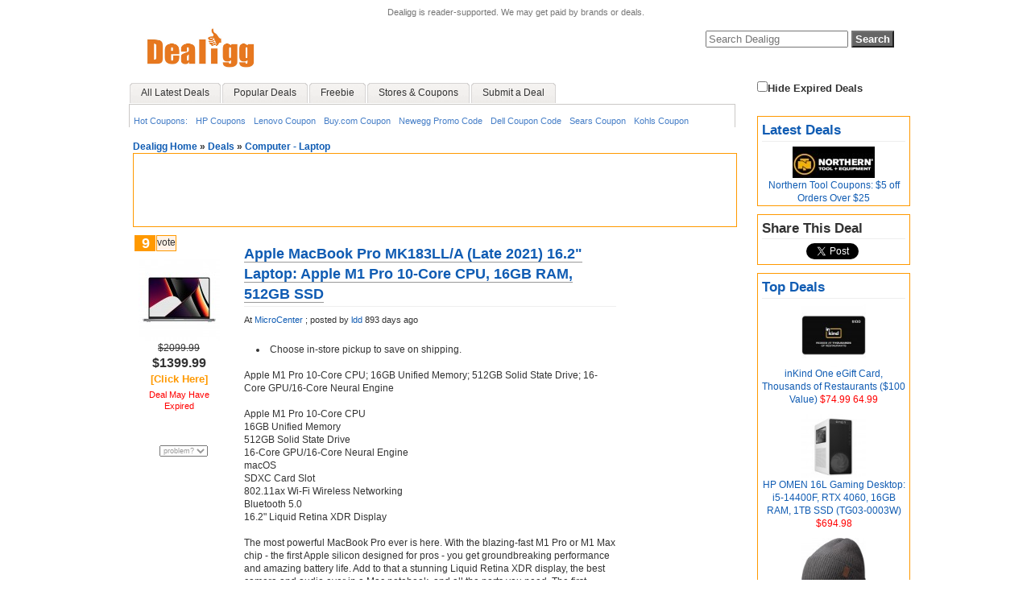

--- FILE ---
content_type: text/html
request_url: https://www.dealigg.com/story-Apple-MacBook-Pro-MK183LL-A-Late-2021-16-2-Laptop-Apple-M1-Pro-10-Core-CPU-16GB-RAM-512GB-SSD
body_size: 7476
content:




<!DOCTYPE html PUBLIC "-//W3C//DTD XHTML 1.0 Transitional//EN" "http://www.w3.org/TR/xhtml1/DTD/xhtml1-transitional.dtd">

<html xmlns="https://www.w3.org/1999/xhtml" xml:lang="en" lang="en">



	<head>

		<meta http-equiv="Content-Type" content="text/html; charset=iso-8859-1"/>	

				
		<meta name="description" content="Apple M1 Pro 10-Core CPU; 16GB Unified Memory; 512GB Solid State Drive; 16-Core GPU/16-Core Neural Engine

    Apple M1 Pro 10-Core CPU
    16GB Unified Memory
    512GB Solid State Drive
    16-Core GPU/16-Core Neural Engine
    macOS
    SDXC Card Slot
    802.11ax Wi-Fi Wireless..." />
		<meta name="Language" content="en-us" />
		<meta name="Robots" content="All" />
		
    <link rel="stylesheet" type="text/css" href="https://s1.dealigg.net/templates/mollio-beat/css/main.css" media="screen">

		
    <link rel="stylesheet" type="text/css" href="https://s1.dealigg.net/templates/mollio-beat/css/print.css" media="print"> 



		<title>Best Deal: Apple MacBook Pro MK183LL/A (Late 2021) 16.2" Laptop: Apple M1 Pro 10-Core CPU, 16GB RAM, 512GB SSD</title>


		<link rel="alternate" type="application/rss+xml" title="RSS 2.0" href="/rss2.php"/>

		<link rel="icon" href="https://s1.dealigg.net/favicon.ico" type="image/x-icon"/>

		<script src="/js/xmlhttp.php" type="text/javascript"></script>

	</head>



	<body >
		
	<div id="body_container">

			<div id="header">

				



<table width="100%" border="0" align="center" cellpadding="0" cellspacing="0" bordercolor="#FFFFFF">

  <tr>

    <td width="22"></td>

<div style="font-size:0.7rem;color:rgb(117, 117, 117); text-align:center; margin:0;">Dealigg is reader-supported. We may get paid by brands or deals.</div>

    <td width="500px"><a href="https://www.dealigg.com"><img src="https://s2.dealigg.net/dealigg2.jpg" alt="Dealigg.com" height="70" width="162"/></a>

		
	</td>

    <td align="right">

	<table>

	<tr>


	</tr>

	<tr>

	<td align="right">
        
			<form method="get" action="https://www.dealigg.com/search.php">



			<input type="text" size="20" placeholder="Search Dealigg" name="search" id="searchsite"value="" />

			<input type="submit" value="Search" class="submit" />

			</form>
			
			
	</td>

	</tr>

	</table>

	</td>

    <td width="22"></td>

  </tr>


  
  <tr><td colspan="3">
  
  <div id="slidetabsmenu" class="clearfix">

  <ul>
    <li><a href="/shakeit.php" 
               title="All Latest Deals" ><span>All Latest Deals </span></a></li>
    <li><a href="/" 
            title="Popular Deals" ><span>Popular Deals </span></a>
    </li>


    <li><a href="/free.php" 
     	          title="Free after Rebate and Freebies" ><span>Freebie</span></a>
    </li>
      
      <li><a href="/stores_show.php" 
               title="Stores & Coupons" ><span>Stores & Coupons</span></a>
      </li>
      
      <li><a href="/submit.php" 
               title="Contribute by Submitting a Deal" ><span>Submit a Deal </span></a>
      </li>
  </ul>
</div>

<div id="subslidetabsmenu">
	
      <ul>
        <li><a href="http://www.dealigg.com/coupons.php">Hot Coupons:</a></li>
        <li><a href="http://www.dealigg.com/story-HP-Home-Coupon-Code-2">HP Coupons</a></li>
        <li><a href="http://www.dealigg.com/story-Lenovo-Coupons-Promotions">Lenovo Coupon</a></li>
        <li><a href="http://www.dealigg.com/story-Buy-com-Coupons-15-off-200-10-off-175-5-off-50-more-1">Buy.com Coupon</a></li>
        <li><a href="http://www.dealigg.com/story-NewEgg-coupons-NewEgg-com-coupon-code">Newegg Promo Code</a></li>
        <li><a href="http://www.dealigg.com/story-Dell-Coupons-Dell-Coupon-Code">Dell Coupon Code</a></li>
        <li><a href="http://www.dealigg.com/story-sears-coupons-sears-coupon-code-printable-coupon">Sears Coupon</a></li>
        <li><a href="http://www.dealigg.com/story-Kohls-Coupons-Kohls-Coupon-Code">Kohls Coupon</a></li>
      </ul>
                </div>
  </td>
  </tr>
</table>
<!-- header end -->
			</div><!-- header end -->

			

			<div id="content-wrap1">

		  
				<div id="sidebar">

					
<form action="/sort.php" id="thisform" method="post"> 
<input type="hidden" name="return" value="/story.php?title=Apple-MacBook-Pro-MK183LL-A-Late-2021-16-2-Laptop-Apple-M1-Pro-10-Core-CPU-16GB-RAM-512GB-SSD"/> <label><input type="checkbox" name="no_expired" id="no_expired" onclick="this.form.submit()"/>Hide Expired Deals</label> </form> 
   
<div  style="margin-left:0px; margin-bottom:10px; border:solid 1px #ff9900;  padding: 0px 5px 1px 5px;">
	
<h3><a href="http://www.dealigg.com/shakeit.php">Latest Deals</a></h3>
<div id='LastestDeal' align='center'>

	<a href=story-Northern-Tool-Coupons-Northern-Tool-Coupon-Code><img src="https://s1.dealigg.net/thumb_img/thumb_444052.jpg" title="Northern Tool Coupons: $5 off Orders Over $25" onmouseout="this.style.border='solid 1px #ffffff'" onmouseover="'this.style.border=solid 1px #ff9900'" style="border:solid 1px #ffffff"><div style="font-size:12px">Northern Tool Coupons: $5 off Orders Over $25</a>
	</div>
	</div>

</div>
	
	
<div  style="margin-left:0px; margin-bottom:10px; border:solid 1px #ff9900;  padding: 0px 5px 1px 5px;">
	<h3>Share This Deal</h3>
<div align='center'>

<span>
<a href="https://twitter.com/share" class="twitter-share-button" data-count="vertical" data-via="dealigg">Tweet</a><script type="text/javascript" src="https://platform.twitter.com/widgets.js"></script>
</span>

<span>
<script src="https://connect.facebook.net/en_US/all.js#xfbml=1"></script><fb:like layout="box_count"></fb:like>
</span>

</div></div>
	
	
<div  style="margin-left:0px; margin-bottom:10px; border:solid 1px #ff9900;  padding: 0px 5px 1px 5px;">
	
<h3><a href="/top-deal.php">Top Deals</a></h3>
<div id='TopDeal' align='center'>


<a href=/story-inKind-One-eGift-Card-Thousands-Restaurants-100-Value-2><img src="https://s1.dealigg.net/thumb_img/thumb_2416859.jpg" title = 'inKind One eGift Card, Thousands of Restaurants ($100 Value)' width=80><div style="font-size:12px; padding-bottom:10px">inKind One eGift Card, Thousands of Restaurants ($100 Value)</a><font color="red"> $74.99      64.99 </font></div><a href=/story-HP-OMEN-16L-Gaming-Desktop-i5-14400F-RTX-4060-16GB-RAM-1TB-SSD-TG03-0003W-2><img src="https://s1.dealigg.net/thumb_img/thumb_2416758.jpg" title = 'HP OMEN 16L Gaming Desktop: i5-14400F, RTX 4060, 16GB RAM, 1TB SSD (TG03-0003W)' width=80><div style="font-size:12px; padding-bottom:10px">HP OMEN 16L Gaming Desktop: i5-14400F, RTX 4060, 16GB RAM, 1TB SSD (TG03-0003W)</a><font color="red"> $694.98 </font></div><a href=/story-Prime-Members-YANIKY-Fleece-Lined-Warm-Windproof-Thick-Knit-Winter-Beanie-Various-Colors><img src="https://s1.dealigg.net/thumb_img/thumb_2416208.jpg" title = 'Prime Members: YANIKY Fleece Lined Warm Windproof  Thick Knit  Winter Beanie (Various Colors)' width=80><div style="font-size:12px; padding-bottom:10px">Prime Members: YANIKY Fleece Lined Warm Windproof  Thick Knit  Winter Beanie (Various Colors)</a><font color="red"> $5.99 </font></div><a href=/story-DJI-Mini-4K-Drone-with-4K-UHD-Camera-Remote-Controller-31-min><img src="https://s1.dealigg.net/thumb_img/thumb_2415450.jpg" title = 'DJI Mini 4K, Drone with 4K UHD Camera & Remote Controller  (31-min)' width=80><div style="font-size:12px; padding-bottom:10px">DJI Mini 4K, Drone with 4K UHD Camera & Remote Controller  (31-min)</a><font color="red"> $225.00 </font></div><a href=/story-PlayStation-5-Digital-Edition-Fortnite-Flowering-Chaos-Bundle-1TB-Disc-825GB-Digital><img src="https://s1.dealigg.net/thumb_img/thumb_2416712.jpg" title = 'PlayStation 5 Digital Edition - Fortnite Flowering Chaos Bundle (1TB Disc  $449 or 825GB Digital $399)' width=80><div style="font-size:12px; padding-bottom:10px">PlayStation 5 Digital Edition - Fortnite Flowering Chaos Bundle (1TB Disc  $449 or 825GB Digital $399)</a><font color="red"> $399.00 </font></div><a href=/story-51-Fl-Oz-Amazon-Grocery-Extra-Virgin-Olive-Oil><img src="https://s1.dealigg.net/thumb_img/thumb_2416636.jpg" title = '51-Fl-Oz  Amazon Grocery, Extra Virgin Olive Oil' width=80><div style="font-size:12px; padding-bottom:10px">51-Fl-Oz  Amazon Grocery, Extra Virgin Olive Oil</a><font color="red"> $8.55 </font></div></div>

<br>

</div>
	
   
<div  style="margin-left:0px; margin-bottom:10px; border:solid 1px #ff9900;  padding: 0px 5px 1px 5px;">
	<form style="margin-top:5px; margin-bottom:5px;" action="https://feedburner.google.com/fb/a/mailverify" method="post" target="popupwindow" onsubmit="window.open('https://feedburner.google.com/fb/a/mailverify?uri=PopularDeals', 'popupwindow', 'scrollbars=yes,width=550,height=500');return true">Stay Updated! Sign up for our Daily Popular Deals Email: <input type="text" style="width:170px" onfocus="javascript:this.value=''" value="Your Email Address" name="email"/><input type="hidden" value="PopularDeals" name="uri"/><input type="hidden" name="loc" value="en_US"/><input type="submit" value="Subscribe" /></form>
<a href="https://feeds.dealigg.com/PopularDeals">Preview Email Content</a></div>
	


	<center>		
	
<div  style="margin-left:0px; margin-bottom:10px; border:solid 1px #ff9900;  padding: 0px 5px 1px 5px;">
	<div id='BottomDeal' align='left'>
<div>
	<li><a href="http://www.dealigg.com/story-Dell-Coupons-Dell-Coupon-Code">Dell Coupon Codes</a>
</div>
<div>
	<li><a href="http://www.dealigg.com/story-HP-Home-Coupon-Code-2">HP Coupons</a><br/>
</div>
<div>
	<li><a href="http://www.dealigg.com/story-Lenovo-Coupons-Promotions">Lenovo Coupon Code</a><br/>
</div>
<div>
	<li><a href="http://www.dealigg.com/story-NewEgg-coupons-NewEgg-com-coupon-code">Newegg Promo Code</a><br/>
</div>
<div>
	<li><a href="http://www.dealigg.com/story-sears-coupons-sears-coupon-code-printable-coupon">Sears Coupon</a><br/>
</div>
</div>

</div>
		
	</center>	



	
	






   RSS Feeds:<br>
   <a href="https://feeds.feedburner.com/dealigg/published"><img src="https://s2.dealigg.net/feed.png"></a><a href="https://feeds.feedburner.com/dealigg/published"> Homepage Popular Deals</a> <br>
   <a href="https://feeds.feedburner.com/dealigg/latest"><img src="https://s2.dealigg.net/feed.png"></a><a href="https://feeds.feedburner.com/dealigg/latest"> All Deals (100+/day)</a> <br>

		      
				</div><!-- sidebar end -->

				<div id="contentbox">

	
				

		      <div id="breadcrumb">

		      	
			      	<a href = "https://www.dealigg.com/">Dealigg Home</a>

				     	 &#187; <a href="/shakeit.php">Deals</a>
			 	     	 &#187; <a href="/cat-best-price-ComputersLaptop">Computer - Laptop</a>      	

			 	     	      	

			 	     	      	

			 	    
			</div>
			

		      	

	<div style="border:solid 1px #ff9900">
		<center><script type="text/javascript"><!--
google_ad_client = "pub-7837686934594427";
/* 728x90, Banner 3 */
google_ad_slot = "2089871876";
google_ad_width = 728;
google_ad_height = 90;
//-->
</script>
<script type="text/javascript"
src="https://pagead2.googlesyndication.com/pagead/show_ads.js">
</script></center>
	</div>


<div id="riseup">



		
			
		

    
	<div class="home_product_full">			


	



<table width="100%" height="100%" border="0" cellpadding="0" cellspacing="0">

  <tr>

    <td width="106" rowspan="1" valign="top">
	<table width="100%">
      <tr>
        <td  height="22"> 
          <div class="news-shakeit"> </div>

          <div class="mnm-published" id="cat202"><a id="mnms-0" href="">9</a></div>

          <div class="menealo" id="mnmlink-0">  <span class="forvote"><a href="javascript:menealo(0, 2297090, 0, '4224b442343c843db6655f172c2b4c28', 10)">vote</a></span>  </div>

          </td>
      </tr>
      <tr>
        <td align="center">           <table border="0" cellpadding="0" cellspacing="0" class="deal">
              <tr>
                <td align="center" valign="middle">
                		
  						<a href="/out.php?id=2297090" title="Click to Shop" target="_blank"> 

					                
  				
				<img src="https://s1.dealigg.net/thumb_img/thumb_2297090.jpg"   title="Apple MacBook Pro MK183LL/A (Late 2021) 16.2&quot; Laptop: Apple M1 Pro 10-Core CPU, 16GB RAM, 512GB SSD" /> </a></td>
								  								
              </tr>
            </table>
                      <div class="priceOrig"> $2099.99 </div>

            <div class="showPrice">$1399.99</div>
	    		  		  
		  
		  		  	<a href="/out.php?id=2297090" target="_blank" rel="nofollow"><b><font color="#ff9900" > [Click Here]</font></b></a>
					  		<div class="small_note"> <font color="red">Deal May Have Expired</font></div>
						<br>
			<br>
			<span id="ls_problem_form">

				&nbsp;&nbsp;

				<form style="display:inline;" action="">

					<select  name="ratings" style="font-size:9px; color:#999999;" onchange="location.href='/login.php?return=/story.php?title=Apple-MacBook-Pro-MK183LL-A-Late-2021-16-2-Laptop-Apple-M1-Pro-10-Core-CPU-16GB-RAM-512GB-SSD';">

						<option value="0" selected="selected">problem?</option>

						<option value="-2">expired</option>

						<option value="-3">bad link</option>

						<option value="-4">spam</option>

						<option value="-5">duplicate</option>

						<option value="-6">lame</option>

					</select> 
				</form>

			</span>

		  
		  </td>

      </tr>
    </table>
    </td>
    
    <td valign="top">
    <table width="100%"> 
    <tr> 
    
         <td width=20></td>
        <td>
    	<div class="desctitle2">
						  					<h1><a href="/out.php?id=2297090" title="Click to Shop" target="_blank"> Apple MacBook Pro MK183LL/A (Late 2021) 16.2&quot; Laptop: Apple M1 Pro 10-Core CPU, 16GB RAM, 512GB SSD</h1></a>
						  </div>	
	  
	  <div style="font-size:80%;padding-top:1px;padding-bottom:2px;">					<!-- icon -->									

					
<!-- url --> <span id="ls_story_link-0">
						At <a href="http://www.dealigg.com/display_details.php?id=1696">MicroCenter</a> ;
        

    
<!-- laste updated -->    


<!-- posted by -->	 	
posted by				
<a href="javascript://" onclick="show_hide_user_links(document.getElementById('userlinks-0'));">									
	<span id="ls_link_submitter-0">ldd</span>					
</a>					
<!-- time ago -->					
<span id="ls_timeago-0">		
			 893 days ago					
					
</span>					

	 		 		


<span id="userlinks-0" style="display:none;">						
<a href = "/user.php?login=ldd">							
view profile						</a>						
					</span>					

	<span id="ls_adminlinks-0" style="display:none">	
		
												</span>			</div>	
	  
	  </td>
     </tr>

  <tr>

         <td width=20></td>
        
    <td valign="top"  class="descdetails">
    
         <br>
    
	          
			  		  				   							     <li> Choose in-store pickup to save on shipping.
				     				     </li>

	             			  			 	  			 
	   								
	  			 	  			 	  			 
	  			 				      				      	  			       
	  			      		  			      	
	  			       
	  			    
															    
	  			 

								
								 <div style="clear:both;">
				 <br>
				Apple M1 Pro 10-Core CPU; 16GB Unified Memory; 512GB Solid State Drive; 16-Core GPU/16-Core Neural Engine<br />
<br />
    Apple M1 Pro 10-Core CPU<br />
    16GB Unified Memory<br />
    512GB Solid State Drive<br />
    16-Core GPU/16-Core Neural Engine<br />
    macOS<br />
    SDXC Card Slot<br />
    802.11ax Wi-Fi Wireless Networking<br />
    Bluetooth 5.0<br />
    16.2" Liquid Retina XDR Display<br />
<br />
The most powerful MacBook Pro ever is here. With the blazing-fast M1 Pro or M1 Max chip - the first Apple silicon designed for pros - you get groundbreaking performance and amazing battery life. Add to that a stunning Liquid Retina XDR display, the best camera and audio ever in a Mac notebook, and all the ports you need. The first notebook of its kind, this MacBook Pro is a beast. 
				</div>
				<br>
					
	

				
				
				
				
                 
	           
	

	           

	    	       
	            	  </td>
    </tr>
  </table>
  </td> </tr>
  
  <tr>

    <td colspan="2"  align="right">

    
	     
     
     
					<div class="news-details"><span id="ls_comments_url-0">	

					<a href="/story-Apple-MacBook-Pro-MK183LL-A-Late-2021-16-2-Laptop-Apple-M1-Pro-10-Core-CPU-16GB-RAM-512GB-SSD#c1" > <img src="./templates/mollio-beat/images/comment_yellow.gif" width="15"> 
													Discuss
						 </a>				</span>	
				
					
					

									
					
					
										







			</div>
			
			
			
					  </td>

  </tr>

</table>	

<!--google adsense id:-->
</div>
	

        <ul><b>Latest Deals From The Same Category </b><a href="/cat-best-price-ComputersLaptop">Computer - Laptop</a> </ul>
        <div style="border:solid 1px #ff9900">
        <table border="0" cellpadding="0" cellspacing="0" bordercolor="#CC6633" bgcolor="#FFFFFF">
        	  <tr>
        	          		<td width="200" align="center" valign="top">
        <table>
          <tr>
            <td height="103" align="center"><a href="./story-Lenovo-IdeaPad-1i-14-Laptop-Celeron-N4500-4GB-128GB-eMMC-82LV0075US-12-mo-Microsoft-365-in-9"><img src="https://s1.dealigg.net/thumb_img/thumb_2416967.jpg" onmouseout="this.style.border='solid 1px #ffffff'" onmouseover="this.style.border='solid 1px #ff9900'" style="border:solid 1px #ffffff"></a></td>
          </tr>
          <tr>
            <td valign="top" align="center">
            
            <font style="font: 11px arial">
            <a href="./story-Lenovo-IdeaPad-1i-14-Laptop-Celeron-N4500-4GB-128GB-eMMC-82LV0075US-12-mo-Microsoft-365-in-9">Lenovo IdeaPad 1i 14" Laptop: Celeron N4500, 4GB, 128GB eMMC, 82LV0075US (12-mo. Microsoft 365 included)</a>
            </font>
            <br>
            
             
            	<font style="font-size:11px; text-decoration:line-through">
            		$249.99 
              </font>
                        
                        	<font color="red"> $129</font>
                        
            
            </td>
          </tr>
        </table>
        
        </td>
        		        		<td width="200" align="center" valign="top">
        <table>
          <tr>
            <td height="103" align="center"><a href="./story-Acer-Aspire-15-15-6-Laptop-Core-7-150U-32GB-RAM-1TB-SSD-Certified-Refurbished"><img src="https://s1.dealigg.net/thumb_img/thumb_2416860.jpg" onmouseout="this.style.border='solid 1px #ffffff'" onmouseover="this.style.border='solid 1px #ff9900'" style="border:solid 1px #ffffff"></a></td>
          </tr>
          <tr>
            <td valign="top" align="center">
            
            <font style="font: 11px arial">
            <a href="./story-Acer-Aspire-15-15-6-Laptop-Core-7-150U-32GB-RAM-1TB-SSD-Certified-Refurbished">Acer Aspire 15 - 15.6" Laptop: Core 7 150U, 32GB RAM, 1TB SSD (Certified - Refurbished)</a>
            </font>
            <br>
            
             
            	<font style="font-size:11px; text-decoration:line-through">
            		$749.99 
              </font>
                        
                        	<font color="red"> $464.99</font>
                        
            
            </td>
          </tr>
        </table>
        
        </td>
        		        		<td width="200" align="center" valign="top">
        <table>
          <tr>
            <td height="103" align="center"><a href="./story-Acer-Chromebook-311-11-6-HD-Laptop-Celeron-N4500-4GB-RAM-64GB-eMMC-Star-Black-CBOA311-1-2"><img src="https://s1.dealigg.net/thumb_img/thumb_2416824.jpg" onmouseout="this.style.border='solid 1px #ffffff'" onmouseover="this.style.border='solid 1px #ff9900'" style="border:solid 1px #ffffff"></a></td>
          </tr>
          <tr>
            <td valign="top" align="center">
            
            <font style="font: 11px arial">
            <a href="./story-Acer-Chromebook-311-11-6-HD-Laptop-Celeron-N4500-4GB-RAM-64GB-eMMC-Star-Black-CBOA311-1-2">Acer - Chromebook 311 - 11.6" HD Laptop: Celeron N4500 - 4GB RAM - 64GB eMMC - Star Black (CBOA311-1H-C90F)</a>
            </font>
            <br>
            
             
            	<font style="font-size:11px; text-decoration:line-through">
            		$229.00 
              </font>
                        
                        	<font color="red"> $109</font>
                        
            
            </td>
          </tr>
        </table>
        
        </td>
        		        		<td width="200" align="center" valign="top">
        <table>
          <tr>
            <td height="103" align="center"><a href="./story-Lenovo-Legion-5i-Laptop-15-1-165Hz-OLED-Ultra-7-255HX-RTX-5070-16GB-RAM-1TB-SSD-83F00006US-f"><img src="https://s1.dealigg.net/thumb_img/thumb_2416424.jpg" onmouseout="this.style.border='solid 1px #ffffff'" onmouseover="this.style.border='solid 1px #ff9900'" style="border:solid 1px #ffffff"></a></td>
          </tr>
          <tr>
            <td valign="top" align="center">
            
            <font style="font: 11px arial">
            <a href="./story-Lenovo-Legion-5i-Laptop-15-1-165Hz-OLED-Ultra-7-255HX-RTX-5070-16GB-RAM-1TB-SSD-83F00006US-f">Lenovo Legion 5i Laptop: 15.1" 165Hz OLED, Ultra 7 255HX, RTX 5070, 16GB RAM, 1TB SSD (83F00006US) for $1259  & More</a>
            </font>
            <br>
            
             
            	<font style="font-size:11px; text-decoration:line-through">
            		$1924.99 
              </font>
                        
                        	<font color="red"> $1259</font>
                        
            
            </td>
          </tr>
        </table>
        
        </td>
        		        	  </tr>
          </table>
          </div>

	<ul><b><a name="c1"></a>Comments</b></ul>
   <div id="comments">
        


        
            <br/>

            <div id="commentform" align="center" style="clear:both;margin-left:auto;font-weight:bold;margin-right:auto;border-color:#ccc; border-style:solid; border-width:1px;width:400px;text-align:center; padding-bottom: 8px;">

                <a href="/login.php?return=/story.php?title=Apple-MacBook-Pro-MK183LL-A-Late-2021-16-2-Laptop-Apple-M1-Pro-10-Core-CPU-16GB-RAM-512GB-SSD">log in to comment</a> or register <a href="/register.php">here</a>.

            </div>

        
    </div>
    






        <ul><b>Latest Deals From The Same Store </b>
        
                <a href="https://www.dealigg.com/display_details.php?id=1696">MicroCenter</a>
                
        </ul>
        
        <div style="border:solid 1px #ff9900">
        <table>
        	  <tr>
        	          		<td width="200" align="center" valign="top">
        <table>
          <tr>
            <td height="103" align="center"><a href="./story-Ryzen-5-7500X3D-Processor-MSI-B850M-VC-Pro-Wi-Fi-Motherboard-16GB-G-Skill-Flare-X5-Memory"><img src="https://s1.dealigg.net/thumb_img/thumb_2416391.jpg"  onmouseout="this.style.border='solid 1px #ffffff'" onmouseover="this.style.border='solid 1px #ff9900'" style="border:solid 1px #ffffff"></a>
            </td>
          </tr>
          <tr>
            <td valign="top" align="center">
            <font style="font: 11px arial">
            	<a href="./story-Ryzen-5-7500X3D-Processor-MSI-B850M-VC-Pro-Wi-Fi-Motherboard-16GB-G-Skill-Flare-X5-Memory">Ryzen 5 7500X3D Processor + MSI B850M-VC Pro Wi-Fi Motherboard + 16GB G.Skill Flare X5  DDR5-6000 Memory
            </font>
            
            </a>
            <br>
             
              <font style="font-size:11px; text-decoration:line-through">
            		$589.97 
              </font>
                        
                        	<font color="red"> $299.99</font>
                        
            
            
            
            </td>
          </tr>
        </table>
        </td>
        		        		<td width="200" align="center" valign="top">
        <table>
          <tr>
            <td height="103" align="center"><a href="./story-ASRock-AMD-Radeon-RX-9070-Challenger-Triple-Fan-16GB-GDDR6-PCIe-5-0-Graphics-Card-2"><img src="https://s1.dealigg.net/thumb_img/thumb_2414813.jpg"  onmouseout="this.style.border='solid 1px #ffffff'" onmouseover="this.style.border='solid 1px #ff9900'" style="border:solid 1px #ffffff"></a>
            </td>
          </tr>
          <tr>
            <td valign="top" align="center">
            <font style="font: 11px arial">
            	<a href="./story-ASRock-AMD-Radeon-RX-9070-Challenger-Triple-Fan-16GB-GDDR6-PCIe-5-0-Graphics-Card-2">ASRock AMD Radeon RX 9070 Challenger Triple Fan 16GB GDDR6 PCIe 5.0 Graphics Card
            </font>
            
            </a>
            <br>
             
              <font style="font-size:11px; text-decoration:line-through">
            		$599.99 
              </font>
                        
                        	<font color="red"> $499.99</font>
                        
            
            
            
            </td>
          </tr>
        </table>
        </td>
        		        		<td width="200" align="center" valign="top">
        <table>
          <tr>
            <td height="103" align="center"><a href="./story-ASRock-AMD-Radeon-RX-9070-XT-Challenger-Triple-Fan-16GB-GDDR6-PCIe-5-0-Graphics-Card-4"><img src="https://s1.dealigg.net/thumb_img/thumb_2412779.jpg"  onmouseout="this.style.border='solid 1px #ffffff'" onmouseover="this.style.border='solid 1px #ff9900'" style="border:solid 1px #ffffff"></a>
            </td>
          </tr>
          <tr>
            <td valign="top" align="center">
            <font style="font: 11px arial">
            	<a href="./story-ASRock-AMD-Radeon-RX-9070-XT-Challenger-Triple-Fan-16GB-GDDR6-PCIe-5-0-Graphics-Card-4">ASRock AMD Radeon RX 9070 XT Challenger Triple Fan 16GB GDDR6 PCIe 5.0 Graphics Card
            </font>
            
            </a>
            <br>
             
              <font style="font-size:11px; text-decoration:line-through">
            		$649.99 
              </font>
                        
                        	<font color="red"> $579.99</font>
                        
            
            
            
            </td>
          </tr>
        </table>
        </td>
        		        		<td width="200" align="center" valign="top">
        <table>
          <tr>
            <td height="103" align="center"><a href="./story-MicroCentAMD-Ryzen-7-7700X-Gigabyte-B650-Gaming-X-AX-v2-32GB-Crucial-Pro-OC-DDR5-fro-500-More"><img src="https://s1.dealigg.net/thumb_img/thumb_2412557.jpg"  onmouseout="this.style.border='solid 1px #ffffff'" onmouseover="this.style.border='solid 1px #ff9900'" style="border:solid 1px #ffffff"></a>
            </td>
          </tr>
          <tr>
            <td valign="top" align="center">
            <font style="font: 11px arial">
            	<a href="./story-MicroCentAMD-Ryzen-7-7700X-Gigabyte-B650-Gaming-X-AX-v2-32GB-Crucial-Pro-OC-DDR5-fro-500-More">MicroCentAMD Ryzen 7 7700X + Gigabyte B650 Gaming X AX v2 + 32GB Crucial Pro OC DDR5 fro $500 & More
            </font>
            
            </a>
            <br>
             
              <font style="font-size:11px; text-decoration:line-through">
            		$750.97 
              </font>
                        
                        	<font color="red"> $499.99</font>
                        
            
            
            
            </td>
          </tr>
        </table>
        </td>
        		        	  </tr>
          </table>
        </div>

<!-- Advertisement Start -->
<br/>
<div style="border:solid 1px #ff9900">
<center><script type="text/javascript"><!--
google_ad_client = "pub-7837686934594427";
/* 728x90 banner two */
google_ad_slot = "8593122574";
google_ad_width = 728;
google_ad_height = 90;
//-->
</script>
<script type="text/javascript"
src="https://pagead2.googlesyndication.com/pagead/show_ads.js">
</script></center>
</div>
<!-- Advertisement End -->
</div>



		       


				</div><!-- contentbox end -->

				

			</div><!-- content-wrap end --> 

		       	

		

		<br  />


<script>
  (function(i,s,o,g,r,a,m){i['GoogleAnalyticsObject']=r;i[r]=i[r]||function(){
  (i[r].q=i[r].q||[]).push(arguments)},i[r].l=1*new Date();a=s.createElement(o),
  m=s.getElementsByTagName(o)[0];a.async=1;a.src=g;m.parentNode.insertBefore(a,m)
  })(window,document,'script','//www.google-analytics.com/analytics.js','ga');

  ga('create', 'UA-903045-1', 'auto');
  ga('send', 'pageview');
</script>



 <div id="contentarea" class="clearfix">

<div class="footer">

	<div align="center">

	  <p><a href="/faq-en.php">About Dealigg</a> | <a href="/privacy.php">Privacy Policy</a> | <a href="/terms.php">Terms of Use</a> | <a href="/contact.php">Contact Us</a> | <a href="/blackfriday.html">Black Friday 2022 Ads</a></p>


	  <p> Copyright 2024 Dealigg.com </p>

  </div>

</div>
<!--		<script type="text/javascript" src="https://s1.dealigg.net/templates/mollio-beat/js/ruthsarian_utilities.js"></script>	-->

		<script src="https://s1.dealigg.net/templates/mollio-beat/js/scriptaculous/lib/prototype.js" type="text/javascript"></script>

		<script src="https://s1.dealigg.net/templates/mollio-beat/js/scriptaculous/src/scriptaculous.js" type="text/javascript"></script>

<!--		<script src="https://s1.dealigg.net/templates/mollio-beat/js/scriptaculous/src/unittest.js" type="text/javascript"></script>	-->

		
		

		
		

		<script type="text/javascript">

		<!--

			function show_hide_user_links(thediv)

			{

				if(thediv.style.display == 'none')

				{Effect.Appear(thediv); return false;}

				else

				{Effect.Fade(thediv); return false;}

			}

		//-->

		</script>

		<script type="text/javascript">



			/***********************************************

			* Bookmark site script- © Dynamic Drive DHTML code library (www.dynamicdrive.com)

			* This notice MUST stay intact for legal use

			* Visit Dynamic Drive at http://www.dynamicdrive.com/ for full source code

			***********************************************/



			function bookmarksite(title, url){

			if (document.all)

			window.external.AddFavorite(url, title);

			else if (window.sidebar)

			window.sidebar.addPanel(title, url, "")

			}



		</script>

		



     </div>  <!--body_container-->
		
	</body>

</html>

--- FILE ---
content_type: text/html; charset=utf-8
request_url: https://www.google.com/recaptcha/api2/aframe
body_size: 207
content:
<!DOCTYPE HTML><html><head><meta http-equiv="content-type" content="text/html; charset=UTF-8"></head><body><script nonce="hrNITpOaBhBj7RCH31wgwQ">/** Anti-fraud and anti-abuse applications only. See google.com/recaptcha */ try{var clients={'sodar':'https://pagead2.googlesyndication.com/pagead/sodar?'};window.addEventListener("message",function(a){try{if(a.source===window.parent){var b=JSON.parse(a.data);var c=clients[b['id']];if(c){var d=document.createElement('img');d.src=c+b['params']+'&rc='+(localStorage.getItem("rc::a")?sessionStorage.getItem("rc::b"):"");window.document.body.appendChild(d);sessionStorage.setItem("rc::e",parseInt(sessionStorage.getItem("rc::e")||0)+1);localStorage.setItem("rc::h",'1769497258462');}}}catch(b){}});window.parent.postMessage("_grecaptcha_ready", "*");}catch(b){}</script></body></html>

--- FILE ---
content_type: application/javascript
request_url: https://s1.dealigg.net/templates/mollio-beat/js/scriptaculous/src/slider.js
body_size: 6243
content:
if(!Control)var Control={};Control.Slider=Class.create();
Control.Slider.prototype={initialize:function(a,b,c){var d=this;this.handles=a instanceof Array?a.collect(function(e){return $(e)}):[$(a)];this.track=$(b);this.options=c||{};this.axis=this.options.axis||"horizontal";this.increment=this.options.increment||1;this.step=parseInt(this.options.step||"1");this.range=this.options.range||$R(0,1);this.value=0;this.values=this.handles.map(function(){return 0});this.spans=this.options.spans?this.options.spans.map(function(e){return $(e)}):false;this.options.startSpan=
$(this.options.startSpan||null);this.options.endSpan=$(this.options.endSpan||null);this.restricted=this.options.restricted||false;this.maximum=this.options.maximum||this.range.end;this.minimum=this.options.minimum||this.range.start;this.alignX=parseInt(this.options.alignX||"0");this.alignY=parseInt(this.options.alignY||"0");this.trackLength=this.maximumOffset()-this.minimumOffset();this.handleLength=this.isVertical()?this.handles[0].offsetHeight:this.handles[0].offsetWidth;this.disabled=this.dragging=
this.active=false;this.options.disabled&&this.setDisabled();if(this.allowedValues=this.options.values?this.options.values.sortBy(Prototype.K):false){this.minimum=this.allowedValues.min();this.maximum=this.allowedValues.max()}this.eventMouseDown=this.startDrag.bindAsEventListener(this);this.eventMouseUp=this.endDrag.bindAsEventListener(this);this.eventMouseMove=this.update.bindAsEventListener(this);this.handles.each(function(e,f){f=d.handles.length-1-f;d.setValue(parseFloat((d.options.sliderValue instanceof
Array?d.options.sliderValue[f]:d.options.sliderValue)||d.range.start),f);Element.makePositioned(e);Event.observe(e,"mousedown",d.eventMouseDown)});Event.observe(this.track,"mousedown",this.eventMouseDown);Event.observe(document,"mouseup",this.eventMouseUp);Event.observe(document,"mousemove",this.eventMouseMove);this.initialized=true},dispose:function(){var a=this;Event.stopObserving(this.track,"mousedown",this.eventMouseDown);Event.stopObserving(document,"mouseup",this.eventMouseUp);Event.stopObserving(document,
"mousemove",this.eventMouseMove);this.handles.each(function(b){Event.stopObserving(b,"mousedown",a.eventMouseDown)})},setDisabled:function(){this.disabled=true},setEnabled:function(){this.disabled=false},getNearestValue:function(a){if(this.allowedValues){if(a>=this.allowedValues.max())return this.allowedValues.max();if(a<=this.allowedValues.min())return this.allowedValues.min();var b=Math.abs(this.allowedValues[0]-a),c=this.allowedValues[0];this.allowedValues.each(function(d){var e=Math.abs(d-a);
if(e<=b){c=d;b=e}});return c}if(a>this.range.end)return this.range.end;if(a<this.range.start)return this.range.start;return a},setValue:function(a,b){if(!this.active){this.activeHandle=this.handles[b];this.activeHandleIdx=b;this.updateStyles()}b=b||this.activeHandleIdx||0;if(this.initialized&&this.restricted){if(b>0&&a<this.values[b-1])a=this.values[b-1];if(b<this.handles.length-1&&a>this.values[b+1])a=this.values[b+1]}a=this.getNearestValue(a);this.values[b]=a;this.value=this.values[0];this.handles[b].style[this.isVertical()?
"top":"left"]=this.translateToPx(a);this.drawSpans();if(!this.dragging||!this.event)this.updateFinished()},setValueBy:function(a,b){this.setValue(this.values[b||this.activeHandleIdx||0]+a,b||this.activeHandleIdx||0)},translateToPx:function(a){return Math.round((this.trackLength-this.handleLength)/(this.range.end-this.range.start)*(a-this.range.start))+"px"},translateToValue:function(a){return a/(this.trackLength-this.handleLength)*(this.range.end-this.range.start)+this.range.start},getRange:function(a){var b=
this.values.sortBy(Prototype.K);a=a||0;return $R(b[a],b[a+1])},minimumOffset:function(){return this.isVertical()?this.alignY:this.alignX},maximumOffset:function(){return this.isVertical()?this.track.offsetHeight-this.alignY:this.track.offsetWidth-this.alignX},isVertical:function(){return this.axis=="vertical"},drawSpans:function(){var a=this;this.spans&&$R(0,this.spans.length-1).each(function(b){a.setSpan(a.spans[b],a.getRange(b))});if(this.options.startSpan)this.setSpan(this.options.startSpan,$R(0,
this.values.length>1?this.getRange(0).min():this.value));if(this.options.endSpan)this.setSpan(this.options.endSpan,$R(this.values.length>1?this.getRange(this.spans.length-1).max():this.value,this.maximum))},setSpan:function(a,b){if(this.isVertical()){a.style.top=this.translateToPx(b.start);a.style.height=this.translateToPx(b.end-b.start+this.range.start)}else{a.style.left=this.translateToPx(b.start);a.style.width=this.translateToPx(b.end-b.start+this.range.start)}},updateStyles:function(){this.handles.each(function(a){Element.removeClassName(a,
"selected")});Element.addClassName(this.activeHandle,"selected")},startDrag:function(a){if(Event.isLeftClick(a)){if(!this.disabled){this.active=true;var b=Event.element(a),c=[Event.pointerX(a),Event.pointerY(a)];if(b==this.track){b=Position.cumulativeOffset(this.track);this.event=a;this.setValue(this.translateToValue((this.isVertical()?c[1]-b[1]:c[0]-b[0])-this.handleLength/2))}else{for(;this.handles.indexOf(b)==-1&&b.parentNode;)b=b.parentNode;this.activeHandle=b;this.activeHandleIdx=this.handles.indexOf(this.activeHandle);
this.updateStyles()}b=Position.cumulativeOffset(this.activeHandle);this.offsetX=c[0]-b[0];this.offsetY=c[1]-b[1]}Event.stop(a)}},update:function(a){if(this.active){if(!this.dragging)this.dragging=true;this.draw(a);navigator.appVersion.indexOf("AppleWebKit")>0&&window.scrollBy(0,0);Event.stop(a)}},draw:function(a){var b=[Event.pointerX(a),Event.pointerY(a)],c=Position.cumulativeOffset(this.track);b[0]-=this.offsetX+c[0];b[1]-=this.offsetY+c[1];this.event=a;this.setValue(this.translateToValue(this.isVertical()?
b[1]:b[0]));if(this.initialized&&this.options.onSlide)this.options.onSlide(this.values.length>1?this.values:this.value,this)},endDrag:function(a){if(this.active&&this.dragging){this.finishDrag(a,true);Event.stop(a)}this.dragging=this.active=false},finishDrag:function(){this.dragging=this.active=false;this.updateFinished()},updateFinished:function(){if(this.initialized&&this.options.onChange)this.options.onChange(this.values.length>1?this.values:this.value,this);this.event=null}};